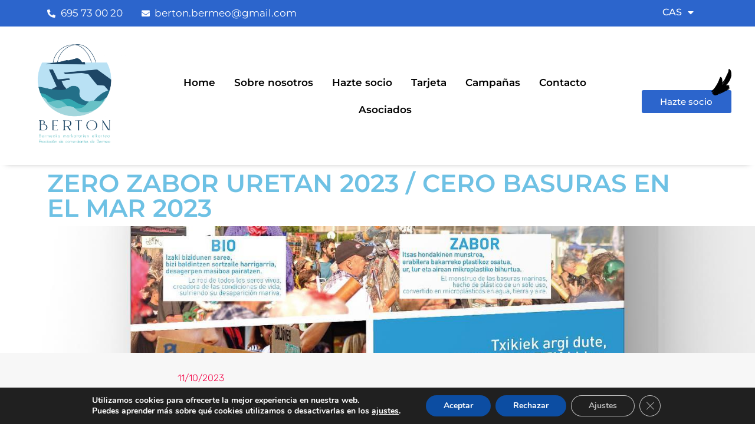

--- FILE ---
content_type: text/css
request_url: https://bermeon-berton.com/wp-content/uploads/elementor/css/post-689.css?ver=1767840222
body_size: 12719
content:
.elementor-689 .elementor-element.elementor-element-2dc21d1:not(.elementor-motion-effects-element-type-background), .elementor-689 .elementor-element.elementor-element-2dc21d1 > .elementor-motion-effects-container > .elementor-motion-effects-layer{background-color:var( --e-global-color-359720b );}.elementor-689 .elementor-element.elementor-element-2dc21d1{transition:background 0.3s, border 0.3s, border-radius 0.3s, box-shadow 0.3s;}.elementor-689 .elementor-element.elementor-element-2dc21d1 > .elementor-background-overlay{transition:background 0.3s, border-radius 0.3s, opacity 0.3s;}.elementor-widget-icon-list .elementor-icon-list-item:not(:last-child):after{border-color:var( --e-global-color-text );}.elementor-widget-icon-list .elementor-icon-list-icon i{color:var( --e-global-color-primary );}.elementor-widget-icon-list .elementor-icon-list-icon svg{fill:var( --e-global-color-primary );}.elementor-widget-icon-list .elementor-icon-list-item > .elementor-icon-list-text, .elementor-widget-icon-list .elementor-icon-list-item > a{font-family:var( --e-global-typography-text-font-family ), Sans-serif;font-weight:var( --e-global-typography-text-font-weight );}.elementor-widget-icon-list .elementor-icon-list-text{color:var( --e-global-color-secondary );}.elementor-689 .elementor-element.elementor-element-ce51bf1 .elementor-icon-list-icon i{color:#FFFFFF;transition:color 0.3s;}.elementor-689 .elementor-element.elementor-element-ce51bf1 .elementor-icon-list-icon svg{fill:#FFFFFF;transition:fill 0.3s;}.elementor-689 .elementor-element.elementor-element-ce51bf1{--e-icon-list-icon-size:14px;--icon-vertical-offset:0px;}.elementor-689 .elementor-element.elementor-element-ce51bf1 .elementor-icon-list-item > .elementor-icon-list-text, .elementor-689 .elementor-element.elementor-element-ce51bf1 .elementor-icon-list-item > a{font-family:"Montserrat", Sans-serif;font-weight:400;}.elementor-689 .elementor-element.elementor-element-ce51bf1 .elementor-icon-list-text{color:#FFFFFF;transition:color 0.3s;}.elementor-689 .elementor-element.elementor-element-01353e7 .elementor-icon-list-icon i{color:#FFFFFF;transition:color 0.3s;}.elementor-689 .elementor-element.elementor-element-01353e7 .elementor-icon-list-icon svg{fill:#FFFFFF;transition:fill 0.3s;}.elementor-689 .elementor-element.elementor-element-01353e7{--e-icon-list-icon-size:14px;--icon-vertical-offset:0px;}.elementor-689 .elementor-element.elementor-element-01353e7 .elementor-icon-list-item > .elementor-icon-list-text, .elementor-689 .elementor-element.elementor-element-01353e7 .elementor-icon-list-item > a{font-family:"Montserrat", Sans-serif;font-weight:400;}.elementor-689 .elementor-element.elementor-element-01353e7 .elementor-icon-list-text{color:#FFFFFF;transition:color 0.3s;}.elementor-widget-nav-menu .elementor-nav-menu .elementor-item{font-family:var( --e-global-typography-primary-font-family ), Sans-serif;font-weight:var( --e-global-typography-primary-font-weight );}.elementor-widget-nav-menu .elementor-nav-menu--main .elementor-item{color:var( --e-global-color-text );fill:var( --e-global-color-text );}.elementor-widget-nav-menu .elementor-nav-menu--main .elementor-item:hover,
					.elementor-widget-nav-menu .elementor-nav-menu--main .elementor-item.elementor-item-active,
					.elementor-widget-nav-menu .elementor-nav-menu--main .elementor-item.highlighted,
					.elementor-widget-nav-menu .elementor-nav-menu--main .elementor-item:focus{color:var( --e-global-color-accent );fill:var( --e-global-color-accent );}.elementor-widget-nav-menu .elementor-nav-menu--main:not(.e--pointer-framed) .elementor-item:before,
					.elementor-widget-nav-menu .elementor-nav-menu--main:not(.e--pointer-framed) .elementor-item:after{background-color:var( --e-global-color-accent );}.elementor-widget-nav-menu .e--pointer-framed .elementor-item:before,
					.elementor-widget-nav-menu .e--pointer-framed .elementor-item:after{border-color:var( --e-global-color-accent );}.elementor-widget-nav-menu{--e-nav-menu-divider-color:var( --e-global-color-text );}.elementor-widget-nav-menu .elementor-nav-menu--dropdown .elementor-item, .elementor-widget-nav-menu .elementor-nav-menu--dropdown  .elementor-sub-item{font-family:var( --e-global-typography-accent-font-family ), Sans-serif;font-weight:var( --e-global-typography-accent-font-weight );}.elementor-689 .elementor-element.elementor-element-41579bc .elementor-nav-menu .elementor-item{font-family:"Montserrat", Sans-serif;font-size:16px;font-weight:500;}.elementor-689 .elementor-element.elementor-element-41579bc .elementor-nav-menu--main .elementor-item{color:#FFFFFF;fill:#FFFFFF;padding-top:1px;padding-bottom:1px;}.elementor-689 .elementor-element.elementor-element-41579bc .elementor-nav-menu--main .elementor-item:hover,
					.elementor-689 .elementor-element.elementor-element-41579bc .elementor-nav-menu--main .elementor-item.elementor-item-active,
					.elementor-689 .elementor-element.elementor-element-41579bc .elementor-nav-menu--main .elementor-item.highlighted,
					.elementor-689 .elementor-element.elementor-element-41579bc .elementor-nav-menu--main .elementor-item:focus{color:#FFFFFF;fill:#FFFFFF;}.elementor-689 .elementor-element.elementor-element-41579bc .elementor-nav-menu--main .elementor-item.elementor-item-active{color:#FFFFFF;}.elementor-689 .elementor-element.elementor-element-d8c5d87 > .elementor-container > .elementor-column > .elementor-widget-wrap{align-content:center;align-items:center;}.elementor-689 .elementor-element.elementor-element-d8c5d87{box-shadow:0px 7px 10px -10px rgba(0, 0, 0, 0.38);padding:0px 25px 0px 25px;z-index:1;}.elementor-widget-theme-site-logo .widget-image-caption{color:var( --e-global-color-text );font-family:var( --e-global-typography-text-font-family ), Sans-serif;font-weight:var( --e-global-typography-text-font-weight );}.elementor-689 .elementor-element.elementor-element-fa3ad5d img{width:100%;}.elementor-689 .elementor-element.elementor-element-7e6c3c2 .elementor-menu-toggle{margin:0 auto;}.elementor-689 .elementor-element.elementor-element-7e6c3c2 .elementor-nav-menu--main .elementor-item{color:#000000;fill:#000000;padding-left:16px;padding-right:16px;}.elementor-689 .elementor-element.elementor-element-7e6c3c2 .elementor-nav-menu--main .elementor-item:hover,
					.elementor-689 .elementor-element.elementor-element-7e6c3c2 .elementor-nav-menu--main .elementor-item.elementor-item-active,
					.elementor-689 .elementor-element.elementor-element-7e6c3c2 .elementor-nav-menu--main .elementor-item.highlighted,
					.elementor-689 .elementor-element.elementor-element-7e6c3c2 .elementor-nav-menu--main .elementor-item:focus{color:#000000;fill:#000000;}.elementor-689 .elementor-element.elementor-element-7e6c3c2 .elementor-nav-menu--main:not(.e--pointer-framed) .elementor-item:before,
					.elementor-689 .elementor-element.elementor-element-7e6c3c2 .elementor-nav-menu--main:not(.e--pointer-framed) .elementor-item:after{background-color:var( --e-global-color-359720b );}.elementor-689 .elementor-element.elementor-element-7e6c3c2 .e--pointer-framed .elementor-item:before,
					.elementor-689 .elementor-element.elementor-element-7e6c3c2 .e--pointer-framed .elementor-item:after{border-color:var( --e-global-color-359720b );}.elementor-689 .elementor-element.elementor-element-7e6c3c2 .elementor-nav-menu--main .elementor-item.elementor-item-active{color:#000000;}.elementor-689 .elementor-element.elementor-element-7e6c3c2 .elementor-nav-menu--main:not(.e--pointer-framed) .elementor-item.elementor-item-active:before,
					.elementor-689 .elementor-element.elementor-element-7e6c3c2 .elementor-nav-menu--main:not(.e--pointer-framed) .elementor-item.elementor-item-active:after{background-color:var( --e-global-color-359720b );}.elementor-689 .elementor-element.elementor-element-7e6c3c2 .e--pointer-framed .elementor-item.elementor-item-active:before,
					.elementor-689 .elementor-element.elementor-element-7e6c3c2 .e--pointer-framed .elementor-item.elementor-item-active:after{border-color:var( --e-global-color-359720b );}.elementor-689 .elementor-element.elementor-element-7e6c3c2 .e--pointer-framed .elementor-item:before{border-width:1px;}.elementor-689 .elementor-element.elementor-element-7e6c3c2 .e--pointer-framed.e--animation-draw .elementor-item:before{border-width:0 0 1px 1px;}.elementor-689 .elementor-element.elementor-element-7e6c3c2 .e--pointer-framed.e--animation-draw .elementor-item:after{border-width:1px 1px 0 0;}.elementor-689 .elementor-element.elementor-element-7e6c3c2 .e--pointer-framed.e--animation-corners .elementor-item:before{border-width:1px 0 0 1px;}.elementor-689 .elementor-element.elementor-element-7e6c3c2 .e--pointer-framed.e--animation-corners .elementor-item:after{border-width:0 1px 1px 0;}.elementor-689 .elementor-element.elementor-element-7e6c3c2 .e--pointer-underline .elementor-item:after,
					 .elementor-689 .elementor-element.elementor-element-7e6c3c2 .e--pointer-overline .elementor-item:before,
					 .elementor-689 .elementor-element.elementor-element-7e6c3c2 .e--pointer-double-line .elementor-item:before,
					 .elementor-689 .elementor-element.elementor-element-7e6c3c2 .e--pointer-double-line .elementor-item:after{height:1px;}.elementor-widget-image .widget-image-caption{color:var( --e-global-color-text );font-family:var( --e-global-typography-text-font-family ), Sans-serif;font-weight:var( --e-global-typography-text-font-weight );}.elementor-689 .elementor-element.elementor-element-790d657 > .elementor-widget-container{margin:-16px 0px -29px 0px;}.elementor-689 .elementor-element.elementor-element-790d657{z-index:1;text-align:right;}.elementor-689 .elementor-element.elementor-element-790d657 img{width:22%;}.elementor-widget-button .elementor-button{background-color:var( --e-global-color-accent );font-family:var( --e-global-typography-accent-font-family ), Sans-serif;font-weight:var( --e-global-typography-accent-font-weight );}.elementor-689 .elementor-element.elementor-element-b7b4d9e .elementor-button{background-color:var( --e-global-color-359720b );}.elementor-widget-theme-page-title .elementor-heading-title{font-family:var( --e-global-typography-primary-font-family ), Sans-serif;font-weight:var( --e-global-typography-primary-font-weight );color:var( --e-global-color-primary );}.elementor-theme-builder-content-area{height:400px;}.elementor-location-header:before, .elementor-location-footer:before{content:"";display:table;clear:both;}@media(min-width:768px){.elementor-689 .elementor-element.elementor-element-3383bae{width:14.034%;}.elementor-689 .elementor-element.elementor-element-4a90ac4{width:52.298%;}.elementor-689 .elementor-element.elementor-element-d793c6d{width:16.484%;}.elementor-689 .elementor-element.elementor-element-c46e879{width:69.143%;}.elementor-689 .elementor-element.elementor-element-0d3c18d{width:13.945%;}}@media(max-width:767px){.elementor-689 .elementor-element.elementor-element-2dc21d1{margin-top:0px;margin-bottom:0px;padding:7px 0px 0px 8px;}.elementor-689 .elementor-element.elementor-element-3383bae{width:28%;}.elementor-689 .elementor-element.elementor-element-3383bae > .elementor-element-populated{margin:0px 0px 0px 0px;--e-column-margin-right:0px;--e-column-margin-left:0px;padding:0px 0px 0px 0px;}.elementor-689 .elementor-element.elementor-element-ce51bf1{--e-icon-list-icon-size:12px;}.elementor-689 .elementor-element.elementor-element-ce51bf1 .elementor-icon-list-item > .elementor-icon-list-text, .elementor-689 .elementor-element.elementor-element-ce51bf1 .elementor-icon-list-item > a{font-size:12px;}.elementor-689 .elementor-element.elementor-element-4a90ac4{width:50%;}.elementor-689 .elementor-element.elementor-element-4a90ac4 > .elementor-element-populated{margin:0px 0px 0px 0px;--e-column-margin-right:0px;--e-column-margin-left:0px;padding:0px 0px 0px 0px;}.elementor-689 .elementor-element.elementor-element-01353e7{--e-icon-list-icon-size:12px;}.elementor-689 .elementor-element.elementor-element-01353e7 .elementor-icon-list-item > .elementor-icon-list-text, .elementor-689 .elementor-element.elementor-element-01353e7 .elementor-icon-list-item > a{font-size:12px;}.elementor-689 .elementor-element.elementor-element-c2f2b0b{width:22%;}.elementor-689 .elementor-element.elementor-element-c2f2b0b > .elementor-element-populated{margin:0px 0px 0px 0px;--e-column-margin-right:0px;--e-column-margin-left:0px;padding:0px 0px 0px 0px;}.elementor-689 .elementor-element.elementor-element-d793c6d{width:50%;}.elementor-689 .elementor-element.elementor-element-c46e879{width:50%;}.elementor-689 .elementor-element.elementor-element-0d3c18d > .elementor-element-populated{margin:-29px 0px 0px 0px;--e-column-margin-right:0px;--e-column-margin-left:0px;}.elementor-689 .elementor-element.elementor-element-790d657 img{width:10%;}}

--- FILE ---
content_type: text/css
request_url: https://bermeon-berton.com/wp-content/uploads/elementor/css/post-730.css?ver=1767840222
body_size: 3936
content:
.elementor-730 .elementor-element.elementor-element-2658f4b > .elementor-container > .elementor-column > .elementor-widget-wrap{align-content:center;align-items:center;}.elementor-730 .elementor-element.elementor-element-2658f4b:not(.elementor-motion-effects-element-type-background), .elementor-730 .elementor-element.elementor-element-2658f4b > .elementor-motion-effects-container > .elementor-motion-effects-layer{background-color:#65CCFD96;}.elementor-730 .elementor-element.elementor-element-2658f4b{transition:background 0.3s, border 0.3s, border-radius 0.3s, box-shadow 0.3s;padding:25px 0px 25px 0px;}.elementor-730 .elementor-element.elementor-element-2658f4b > .elementor-background-overlay{transition:background 0.3s, border-radius 0.3s, opacity 0.3s;}.elementor-widget-heading .elementor-heading-title{font-family:var( --e-global-typography-primary-font-family ), Sans-serif;font-weight:var( --e-global-typography-primary-font-weight );color:var( --e-global-color-primary );}.elementor-730 .elementor-element.elementor-element-3a351e40 .elementor-heading-title{font-family:"Helvetica", Sans-serif;font-size:12px;font-weight:300;color:#4A4A4A;}.elementor-widget-nav-menu .elementor-nav-menu .elementor-item{font-family:var( --e-global-typography-primary-font-family ), Sans-serif;font-weight:var( --e-global-typography-primary-font-weight );}.elementor-widget-nav-menu .elementor-nav-menu--main .elementor-item{color:var( --e-global-color-text );fill:var( --e-global-color-text );}.elementor-widget-nav-menu .elementor-nav-menu--main .elementor-item:hover,
					.elementor-widget-nav-menu .elementor-nav-menu--main .elementor-item.elementor-item-active,
					.elementor-widget-nav-menu .elementor-nav-menu--main .elementor-item.highlighted,
					.elementor-widget-nav-menu .elementor-nav-menu--main .elementor-item:focus{color:var( --e-global-color-accent );fill:var( --e-global-color-accent );}.elementor-widget-nav-menu .elementor-nav-menu--main:not(.e--pointer-framed) .elementor-item:before,
					.elementor-widget-nav-menu .elementor-nav-menu--main:not(.e--pointer-framed) .elementor-item:after{background-color:var( --e-global-color-accent );}.elementor-widget-nav-menu .e--pointer-framed .elementor-item:before,
					.elementor-widget-nav-menu .e--pointer-framed .elementor-item:after{border-color:var( --e-global-color-accent );}.elementor-widget-nav-menu{--e-nav-menu-divider-color:var( --e-global-color-text );}.elementor-widget-nav-menu .elementor-nav-menu--dropdown .elementor-item, .elementor-widget-nav-menu .elementor-nav-menu--dropdown  .elementor-sub-item{font-family:var( --e-global-typography-accent-font-family ), Sans-serif;font-weight:var( --e-global-typography-accent-font-weight );}.elementor-730 .elementor-element.elementor-element-67bac98 .elementor-menu-toggle{margin:0 auto;background-color:#FFFFFF;}.elementor-730 .elementor-element.elementor-element-67bac98 .elementor-nav-menu .elementor-item{font-family:"Montserrat", Sans-serif;font-size:14px;font-weight:600;}.elementor-730 .elementor-element.elementor-element-67bac98 .elementor-nav-menu--main .elementor-item{color:#1F1F1F;fill:#1F1F1F;padding-left:14px;padding-right:14px;}.elementor-730 .elementor-element.elementor-element-67bac98 div.elementor-menu-toggle{color:var( --e-global-color-1494ee4 );}.elementor-730 .elementor-element.elementor-element-67bac98 div.elementor-menu-toggle svg{fill:var( --e-global-color-1494ee4 );}.elementor-730:not(.elementor-motion-effects-element-type-background), .elementor-730 > .elementor-motion-effects-container > .elementor-motion-effects-layer{background-color:#FFFAF5;}.elementor-theme-builder-content-area{height:400px;}.elementor-location-header:before, .elementor-location-footer:before{content:"";display:table;clear:both;}@media(max-width:767px){.elementor-730 .elementor-element.elementor-element-1170af5{width:80%;}.elementor-730 .elementor-element.elementor-element-8a735f8{width:20%;}.elementor-730 .elementor-element.elementor-element-67bac98{--nav-menu-icon-size:19px;}}

--- FILE ---
content_type: text/css
request_url: https://bermeon-berton.com/wp-content/uploads/elementor/css/post-756.css?ver=1767841539
body_size: 8779
content:
.elementor-756 .elementor-element.elementor-element-780ea8c0 > .elementor-container{min-height:215px;}.elementor-756 .elementor-element.elementor-element-780ea8c0:not(.elementor-motion-effects-element-type-background), .elementor-756 .elementor-element.elementor-element-780ea8c0 > .elementor-motion-effects-container > .elementor-motion-effects-layer{background-position:center center;background-size:cover;}.elementor-756 .elementor-element.elementor-element-780ea8c0{transition:background 0.3s, border 0.3s, border-radius 0.3s, box-shadow 0.3s;}.elementor-756 .elementor-element.elementor-element-780ea8c0 > .elementor-background-overlay{transition:background 0.3s, border-radius 0.3s, opacity 0.3s;}.elementor-756 .elementor-element.elementor-element-385276be > .elementor-element-populated{padding:0px 0px 0px 0px;}.elementor-756 .elementor-element.elementor-element-712a524 > .elementor-container{min-height:250px;}.elementor-756 .elementor-element.elementor-element-712a524{transition:background 0.3s, border 0.3s, border-radius 0.3s, box-shadow 0.3s;padding:0px 0px 0px 0px;}.elementor-756 .elementor-element.elementor-element-712a524 > .elementor-background-overlay{transition:background 0.3s, border-radius 0.3s, opacity 0.3s;}.elementor-756 .elementor-element.elementor-element-a17a4e7:not(.elementor-motion-effects-element-type-background) > .elementor-widget-wrap, .elementor-756 .elementor-element.elementor-element-a17a4e7 > .elementor-widget-wrap > .elementor-motion-effects-container > .elementor-motion-effects-layer{background-color:#f7f7f7;}.elementor-bc-flex-widget .elementor-756 .elementor-element.elementor-element-a17a4e7.elementor-column .elementor-widget-wrap{align-items:center;}.elementor-756 .elementor-element.elementor-element-a17a4e7.elementor-column.elementor-element[data-element_type="column"] > .elementor-widget-wrap.elementor-element-populated{align-content:center;align-items:center;}.elementor-756 .elementor-element.elementor-element-a17a4e7 > .elementor-element-populated{transition:background 0.3s, border 0.3s, border-radius 0.3s, box-shadow 0.3s;padding:0% 0% 0% 0%;}.elementor-756 .elementor-element.elementor-element-a17a4e7 > .elementor-element-populated > .elementor-background-overlay{transition:background 0.3s, border-radius 0.3s, opacity 0.3s;}.elementor-756 .elementor-element.elementor-element-7cf227b9:not(.elementor-motion-effects-element-type-background) > .elementor-widget-wrap, .elementor-756 .elementor-element.elementor-element-7cf227b9 > .elementor-widget-wrap > .elementor-motion-effects-container > .elementor-motion-effects-layer{background-color:#f7f7f7;}.elementor-bc-flex-widget .elementor-756 .elementor-element.elementor-element-7cf227b9.elementor-column .elementor-widget-wrap{align-items:center;}.elementor-756 .elementor-element.elementor-element-7cf227b9.elementor-column.elementor-element[data-element_type="column"] > .elementor-widget-wrap.elementor-element-populated{align-content:center;align-items:center;}.elementor-756 .elementor-element.elementor-element-7cf227b9 > .elementor-element-populated{transition:background 0.3s, border 0.3s, border-radius 0.3s, box-shadow 0.3s;padding:0% 30% 0% 10%;}.elementor-756 .elementor-element.elementor-element-7cf227b9 > .elementor-element-populated > .elementor-background-overlay{transition:background 0.3s, border-radius 0.3s, opacity 0.3s;}.elementor-widget-post-info .elementor-icon-list-item:not(:last-child):after{border-color:var( --e-global-color-text );}.elementor-widget-post-info .elementor-icon-list-icon i{color:var( --e-global-color-primary );}.elementor-widget-post-info .elementor-icon-list-icon svg{fill:var( --e-global-color-primary );}.elementor-widget-post-info .elementor-icon-list-text, .elementor-widget-post-info .elementor-icon-list-text a{color:var( --e-global-color-secondary );}.elementor-widget-post-info .elementor-icon-list-item{font-family:var( --e-global-typography-text-font-family ), Sans-serif;font-weight:var( --e-global-typography-text-font-weight );}.elementor-756 .elementor-element.elementor-element-77ae270a .elementor-icon-list-items:not(.elementor-inline-items) .elementor-icon-list-item:not(:last-child){padding-bottom:calc(20px/2);}.elementor-756 .elementor-element.elementor-element-77ae270a .elementor-icon-list-items:not(.elementor-inline-items) .elementor-icon-list-item:not(:first-child){margin-top:calc(20px/2);}.elementor-756 .elementor-element.elementor-element-77ae270a .elementor-icon-list-items.elementor-inline-items .elementor-icon-list-item{margin-right:calc(20px/2);margin-left:calc(20px/2);}.elementor-756 .elementor-element.elementor-element-77ae270a .elementor-icon-list-items.elementor-inline-items{margin-right:calc(-20px/2);margin-left:calc(-20px/2);}body.rtl .elementor-756 .elementor-element.elementor-element-77ae270a .elementor-icon-list-items.elementor-inline-items .elementor-icon-list-item:after{left:calc(-20px/2);}body:not(.rtl) .elementor-756 .elementor-element.elementor-element-77ae270a .elementor-icon-list-items.elementor-inline-items .elementor-icon-list-item:after{right:calc(-20px/2);}.elementor-756 .elementor-element.elementor-element-77ae270a .elementor-icon-list-item:not(:last-child):after{content:"";height:15%;border-color:#f40045;}.elementor-756 .elementor-element.elementor-element-77ae270a .elementor-icon-list-items:not(.elementor-inline-items) .elementor-icon-list-item:not(:last-child):after{border-top-style:solid;border-top-width:4px;}.elementor-756 .elementor-element.elementor-element-77ae270a .elementor-icon-list-items.elementor-inline-items .elementor-icon-list-item:not(:last-child):after{border-left-style:solid;}.elementor-756 .elementor-element.elementor-element-77ae270a .elementor-inline-items .elementor-icon-list-item:not(:last-child):after{border-left-width:4px;}.elementor-756 .elementor-element.elementor-element-77ae270a .elementor-icon-list-icon{width:0px;}.elementor-756 .elementor-element.elementor-element-77ae270a .elementor-icon-list-icon i{font-size:0px;}.elementor-756 .elementor-element.elementor-element-77ae270a .elementor-icon-list-icon svg{--e-icon-list-icon-size:0px;}body:not(.rtl) .elementor-756 .elementor-element.elementor-element-77ae270a .elementor-icon-list-text{padding-left:0px;}body.rtl .elementor-756 .elementor-element.elementor-element-77ae270a .elementor-icon-list-text{padding-right:0px;}.elementor-756 .elementor-element.elementor-element-77ae270a .elementor-icon-list-text, .elementor-756 .elementor-element.elementor-element-77ae270a .elementor-icon-list-text a{color:#f40045;}.elementor-756 .elementor-element.elementor-element-77ae270a .elementor-icon-list-item{font-family:"Rubik", Sans-serif;font-size:16px;font-weight:300;}.elementor-widget-theme-post-title .elementor-heading-title{font-family:var( --e-global-typography-primary-font-family ), Sans-serif;font-weight:var( --e-global-typography-primary-font-weight );color:var( --e-global-color-primary );}.elementor-756 .elementor-element.elementor-element-39d28bac .elementor-heading-title{font-family:"Montserrat", Sans-serif;font-size:40px;font-weight:500;line-height:1.2em;color:#0c0c0c;}.elementor-756 .elementor-element.elementor-element-2358737f > .elementor-container{max-width:1010px;}.elementor-756 .elementor-element.elementor-element-2358737f{margin-top:80px;margin-bottom:0px;}.elementor-widget-theme-post-content{color:var( --e-global-color-text );font-family:var( --e-global-typography-text-font-family ), Sans-serif;font-weight:var( --e-global-typography-text-font-weight );}.elementor-756 .elementor-element.elementor-element-35ca3e1f{color:#0c0c0c;font-family:"Montserrat", Sans-serif;font-size:18px;font-weight:400;}@media(min-width:768px){.elementor-756 .elementor-element.elementor-element-a17a4e7{width:15%;}.elementor-756 .elementor-element.elementor-element-7cf227b9{width:85%;}}@media(max-width:1024px) and (min-width:768px){.elementor-756 .elementor-element.elementor-element-a17a4e7{width:100%;}.elementor-756 .elementor-element.elementor-element-7cf227b9{width:100%;}}@media(max-width:1024px){.elementor-756 .elementor-element.elementor-element-7cf227b9 > .elementor-element-populated{padding:50px 50px 50px 50px;}.elementor-756 .elementor-element.elementor-element-2358737f{margin-top:50px;margin-bottom:0px;}.elementor-756 .elementor-element.elementor-element-27dd3ab8 > .elementor-element-populated{padding:0px 50px 0px 50px;}}@media(max-width:767px){.elementor-756 .elementor-element.elementor-element-7cf227b9 > .elementor-element-populated{padding:50px 20px 50px 20px;}.elementor-756 .elementor-element.elementor-element-77ae270a .elementor-icon-list-item{font-size:15px;}.elementor-756 .elementor-element.elementor-element-39d28bac .elementor-heading-title{font-size:30px;}.elementor-756 .elementor-element.elementor-element-27dd3ab8 > .elementor-element-populated{padding:0px 20px 0px 20px;}}

--- FILE ---
content_type: text/css
request_url: https://bermeon-berton.com/wp-content/uploads/elementor/css/post-84.css?ver=1618935596
body_size: 5014
content:
.elementor-84 .elementor-element.elementor-element-0d6aae2 > .elementor-container > .elementor-column > .elementor-widget-wrap{align-content:center;align-items:center;}.elementor-84 .elementor-element.elementor-element-8faa1a7.elementor-column > .elementor-widget-wrap{justify-content:center;}.elementor-84 .elementor-element.elementor-element-8faa1a7 > .elementor-element-populated, .elementor-84 .elementor-element.elementor-element-8faa1a7 > .elementor-element-populated > .elementor-background-overlay, .elementor-84 .elementor-element.elementor-element-8faa1a7 > .elementor-background-slideshow{border-radius:20px 20px 20px 20px;}.elementor-84 .elementor-element.elementor-element-8faa1a7 > .elementor-element-populated{box-shadow:0px 0px 10px -5px rgba(0, 0, 0, 0.28);margin:0px 10px 0px 10px;--e-column-margin-right:10px;--e-column-margin-left:10px;padding:0px 0px 21px 0px;}.elementor-84 .elementor-element.elementor-element-8fc2fa5 > .elementor-container{min-height:250px;}.elementor-84 .elementor-element.elementor-element-8fc2fa5:not(.elementor-motion-effects-element-type-background), .elementor-84 .elementor-element.elementor-element-8fc2fa5 > .elementor-motion-effects-container > .elementor-motion-effects-layer{background-position:center center;background-repeat:no-repeat;background-size:cover;}.elementor-84 .elementor-element.elementor-element-8fc2fa5, .elementor-84 .elementor-element.elementor-element-8fc2fa5 > .elementor-background-overlay{border-radius:20px 20px 0px 0px;}.elementor-84 .elementor-element.elementor-element-8fc2fa5{transition:background 0.3s, border 0.3s, border-radius 0.3s, box-shadow 0.3s;margin-top:0px;margin-bottom:0px;}.elementor-84 .elementor-element.elementor-element-8fc2fa5 > .elementor-background-overlay{transition:background 0.3s, border-radius 0.3s, opacity 0.3s;}.elementor-widget-theme-post-title .elementor-heading-title{font-family:var( --e-global-typography-primary-font-family ), Sans-serif;font-weight:var( --e-global-typography-primary-font-weight );color:var( --e-global-color-primary );}.elementor-84 .elementor-element.elementor-element-352f7a9 > .elementor-widget-container{margin:25px 0px 0px 0px;}.elementor-84 .elementor-element.elementor-element-352f7a9{text-align:center;}.elementor-84 .elementor-element.elementor-element-352f7a9 .elementor-heading-title{font-family:"Montserrat", Sans-serif;font-size:23px;font-weight:600;color:#000000;}.elementor-widget-text-editor{font-family:var( --e-global-typography-text-font-family ), Sans-serif;font-weight:var( --e-global-typography-text-font-weight );color:var( --e-global-color-text );}.elementor-widget-text-editor.elementor-drop-cap-view-stacked .elementor-drop-cap{background-color:var( --e-global-color-primary );}.elementor-widget-text-editor.elementor-drop-cap-view-framed .elementor-drop-cap, .elementor-widget-text-editor.elementor-drop-cap-view-default .elementor-drop-cap{color:var( --e-global-color-primary );border-color:var( --e-global-color-primary );}.elementor-84 .elementor-element.elementor-element-dcd75b0 > .elementor-widget-container{padding:0px 15px 0px 15px;}.elementor-84 .elementor-element.elementor-element-dcd75b0{text-align:center;font-family:"Montserrat", Sans-serif;font-size:14px;font-weight:400;}.elementor-widget-divider{--divider-color:var( --e-global-color-secondary );}.elementor-widget-divider .elementor-divider__text{color:var( --e-global-color-secondary );font-family:var( --e-global-typography-secondary-font-family ), Sans-serif;font-weight:var( --e-global-typography-secondary-font-weight );}.elementor-widget-divider.elementor-view-stacked .elementor-icon{background-color:var( --e-global-color-secondary );}.elementor-widget-divider.elementor-view-framed .elementor-icon, .elementor-widget-divider.elementor-view-default .elementor-icon{color:var( --e-global-color-secondary );border-color:var( --e-global-color-secondary );}.elementor-widget-divider.elementor-view-framed .elementor-icon, .elementor-widget-divider.elementor-view-default .elementor-icon svg{fill:var( --e-global-color-secondary );}.elementor-84 .elementor-element.elementor-element-0e19011{--divider-border-style:solid;--divider-color:var( --e-global-color-1494ee4 );--divider-border-width:1px;}.elementor-84 .elementor-element.elementor-element-0e19011 .elementor-divider-separator{width:100%;}.elementor-84 .elementor-element.elementor-element-0e19011 .elementor-divider{padding-block-start:2px;padding-block-end:2px;}.elementor-widget-heading .elementor-heading-title{font-family:var( --e-global-typography-primary-font-family ), Sans-serif;font-weight:var( --e-global-typography-primary-font-weight );color:var( --e-global-color-primary );}.elementor-84 .elementor-element.elementor-element-376c9cf{width:auto;max-width:auto;text-align:center;}.elementor-84 .elementor-element.elementor-element-376c9cf > .elementor-widget-container{background-color:var( --e-global-color-1494ee4 );padding:10px 10px 10px 10px;}.elementor-84 .elementor-element.elementor-element-376c9cf .elementor-heading-title{font-family:"Montserrat", Sans-serif;font-weight:700;color:#FFFFFF;}

--- FILE ---
content_type: text/css
request_url: https://bermeon-berton.com/wp-content/uploads/elementor/css/post-707.css?ver=1618935769
body_size: 5038
content:
.elementor-707 .elementor-element.elementor-element-5343942 > .elementor-container > .elementor-column > .elementor-widget-wrap{align-content:center;align-items:center;}.elementor-707 .elementor-element.elementor-element-148978e.elementor-column > .elementor-widget-wrap{justify-content:center;}.elementor-707 .elementor-element.elementor-element-148978e > .elementor-element-populated, .elementor-707 .elementor-element.elementor-element-148978e > .elementor-element-populated > .elementor-background-overlay, .elementor-707 .elementor-element.elementor-element-148978e > .elementor-background-slideshow{border-radius:20px 20px 20px 20px;}.elementor-707 .elementor-element.elementor-element-148978e > .elementor-element-populated{box-shadow:0px 0px 10px -5px rgba(0, 0, 0, 0.28);margin:0px 10px 0px 10px;--e-column-margin-right:10px;--e-column-margin-left:10px;padding:0px 0px 21px 0px;}.elementor-707 .elementor-element.elementor-element-c3ac410 > .elementor-container{min-height:250px;}.elementor-707 .elementor-element.elementor-element-c3ac410:not(.elementor-motion-effects-element-type-background), .elementor-707 .elementor-element.elementor-element-c3ac410 > .elementor-motion-effects-container > .elementor-motion-effects-layer{background-position:center center;background-repeat:no-repeat;background-size:cover;}.elementor-707 .elementor-element.elementor-element-c3ac410, .elementor-707 .elementor-element.elementor-element-c3ac410 > .elementor-background-overlay{border-radius:20px 20px 0px 0px;}.elementor-707 .elementor-element.elementor-element-c3ac410{transition:background 0.3s, border 0.3s, border-radius 0.3s, box-shadow 0.3s;margin-top:0px;margin-bottom:0px;}.elementor-707 .elementor-element.elementor-element-c3ac410 > .elementor-background-overlay{transition:background 0.3s, border-radius 0.3s, opacity 0.3s;}.elementor-widget-theme-post-title .elementor-heading-title{font-family:var( --e-global-typography-primary-font-family ), Sans-serif;font-weight:var( --e-global-typography-primary-font-weight );color:var( --e-global-color-primary );}.elementor-707 .elementor-element.elementor-element-90e5a78 > .elementor-widget-container{margin:25px 0px 0px 0px;}.elementor-707 .elementor-element.elementor-element-90e5a78{text-align:center;}.elementor-707 .elementor-element.elementor-element-90e5a78 .elementor-heading-title{font-family:"Montserrat", Sans-serif;font-size:23px;font-weight:600;color:#000000;}.elementor-widget-text-editor{font-family:var( --e-global-typography-text-font-family ), Sans-serif;font-weight:var( --e-global-typography-text-font-weight );color:var( --e-global-color-text );}.elementor-widget-text-editor.elementor-drop-cap-view-stacked .elementor-drop-cap{background-color:var( --e-global-color-primary );}.elementor-widget-text-editor.elementor-drop-cap-view-framed .elementor-drop-cap, .elementor-widget-text-editor.elementor-drop-cap-view-default .elementor-drop-cap{color:var( --e-global-color-primary );border-color:var( --e-global-color-primary );}.elementor-707 .elementor-element.elementor-element-19a2beb > .elementor-widget-container{padding:0px 15px 0px 15px;}.elementor-707 .elementor-element.elementor-element-19a2beb{text-align:center;font-family:"Montserrat", Sans-serif;font-size:14px;font-weight:400;}.elementor-widget-divider{--divider-color:var( --e-global-color-secondary );}.elementor-widget-divider .elementor-divider__text{color:var( --e-global-color-secondary );font-family:var( --e-global-typography-secondary-font-family ), Sans-serif;font-weight:var( --e-global-typography-secondary-font-weight );}.elementor-widget-divider.elementor-view-stacked .elementor-icon{background-color:var( --e-global-color-secondary );}.elementor-widget-divider.elementor-view-framed .elementor-icon, .elementor-widget-divider.elementor-view-default .elementor-icon{color:var( --e-global-color-secondary );border-color:var( --e-global-color-secondary );}.elementor-widget-divider.elementor-view-framed .elementor-icon, .elementor-widget-divider.elementor-view-default .elementor-icon svg{fill:var( --e-global-color-secondary );}.elementor-707 .elementor-element.elementor-element-721b03f{--divider-border-style:solid;--divider-color:var( --e-global-color-1494ee4 );--divider-border-width:1px;}.elementor-707 .elementor-element.elementor-element-721b03f .elementor-divider-separator{width:100%;}.elementor-707 .elementor-element.elementor-element-721b03f .elementor-divider{padding-block-start:2px;padding-block-end:2px;}.elementor-widget-heading .elementor-heading-title{font-family:var( --e-global-typography-primary-font-family ), Sans-serif;font-weight:var( --e-global-typography-primary-font-weight );color:var( --e-global-color-primary );}.elementor-707 .elementor-element.elementor-element-376c9cf{width:auto;max-width:auto;text-align:center;}.elementor-707 .elementor-element.elementor-element-376c9cf > .elementor-widget-container{background-color:var( --e-global-color-1494ee4 );padding:10px 10px 10px 10px;}.elementor-707 .elementor-element.elementor-element-376c9cf .elementor-heading-title{font-family:"Montserrat", Sans-serif;font-weight:700;color:#FFFFFF;}